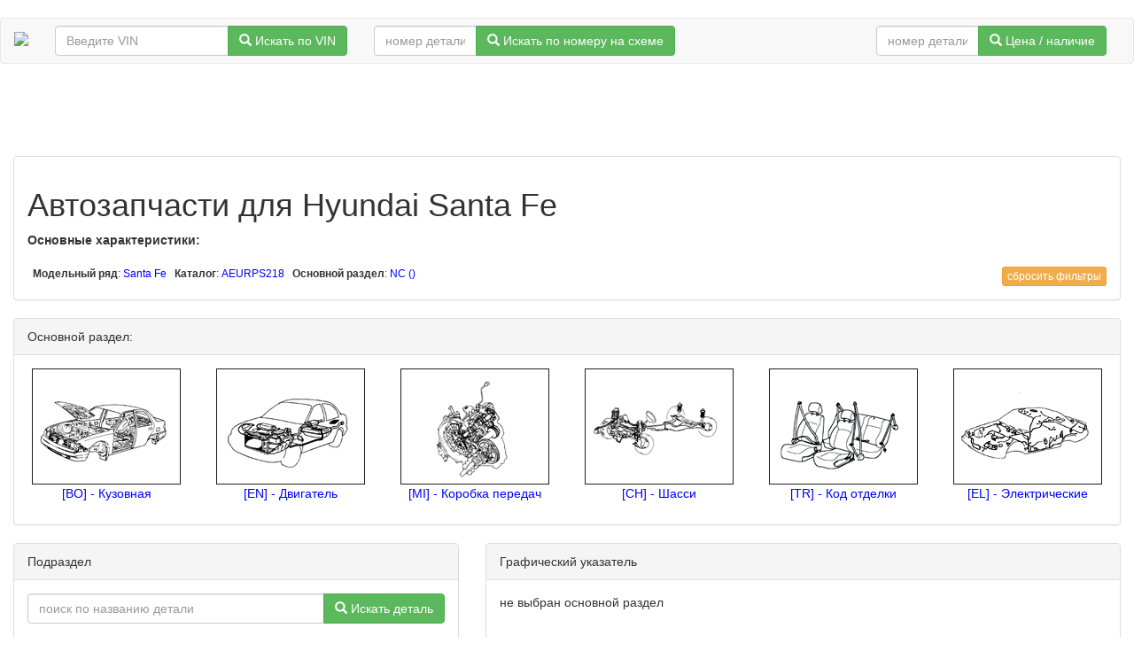

--- FILE ---
content_type: text/html
request_url: https://catalog.reformauto.ru/hyundai/view_veh_major.php?lang_code=RU&catalog_code=AEURPS218&maj_sect=NC
body_size: 4233
content:
﻿﻿<!DOCTYPE HTML PUBLIC "-//W3C//DTD HTML 4.01//EN" "http://www.w3.org/TR/html4/strict.dtd">
<html>
	<head>
		<link rel="stylesheet" type="text/css" href="style.css">	  
		<link rel="stylesheet" href="//maxcdn.bootstrapcdn.com/bootstrap/3.3.7/css/bootstrap.min.css" integrity="sha384-BVYiiSIFeK1dGmJRAkycuHAHRg32OmUcww7on3RYdg4Va+PmSTsz/K68vbdEjh4u" crossorigin="anonymous">
		<link href="https://reformauto.ru/wa-data/public/shop/themes/default/media/fancybox/jquery.fancybox.css" rel="stylesheet" type="text/css"/>
		<link href="https://reformauto.ru/wa-data/public/site/themes/default/default.css?v3.2.3.171" rel="stylesheet" type="text/css"/>
		<link href="https://reformauto.ru/wa-content/font/ruble/arial/fontface.css" rel="stylesheet" type="text/css">     

		<script src="//ajax.googleapis.com/ajax/libs/jquery/2.2.4/jquery.min.js"></script>
		<script src="https://reformauto.ru/wa-data/public/shop/themes/default/media/fancybox/jquery.mousewheel-3.0.6.pack.js"></script>
		<script src="https://reformauto.ru/wa-data/public/shop/themes/default/media/fancybox/jquery.fancybox.pack.js"></script>
    	<script type="text/javascript" src="https://reformauto.ru/wa-data/public/site/themes/default/default.js?v3.2.3.171"></script>

		<link rel="stylesheet" href="https://ajax.googleapis.com/ajax/libs/jqueryui/1.12.1/themes/smoothness/jquery-ui.css">
		<script src="https://ajax.googleapis.com/ajax/libs/jqueryui/1.12.1/jquery-ui.min.js"></script>
		<script src="/hyundai/autocomplete.js"></script>

	<!-- Latest compiled and minified JavaScript -->

	<script src="//maxcdn.bootstrapcdn.com/bootstrap/3.3.7/js/bootstrap.min.js" integrity="sha384-Tc5IQib027qvyjSMfHjOMaLkfuWVxZxUPnCJA7l2mCWNIpG9mGCD8wGNIcPD7Txa" crossorigin="anonymous"></script>
	<link href="https://reformauto.ru/wa-data/public/shop/themes/default/default.shop.css?v3.2.3.171" rel="stylesheet" type="text/css">
	<link href="https://reformauto.ru/wa-data/public/shop/themes/default/jquery.bxslider.css?v3.2.3.171" rel="stylesheet" />
	<link href="/custom.css" rel="stylesheet" type="text/css">     

	<!-- js -->
	<script type="text/javascript" src="https://reformauto.ru/wa-apps/shop/js/lazy.load.js?v6.3.0.44568"></script>
	<script type="text/javascript" src="https://reformauto.ru/wa-data/public/shop/themes/default/jquery.bxslider.min.js?v3.2.3.171"></script>
	<script type="text/javascript" src="https://reformauto.ru/wa-content/js/jquery-plugins/jquery.cookie.js?v1.10.5"></script>
	<script type="text/javascript" src="https://reformauto.ru/wa-data/public/shop/themes/default/default.shop.js?v3.2.3.171"></script>

    	<meta http-equiv="Content-Type" content="text/html; charset=utf-8"/>
    	<meta http-equiv="x-ua-compatible" content="IE=edge">
	
		<script data-ad-client="ca-pub-8332427104943706" async src="https://pagead2.googlesyndication.com/pagead/js/adsbygoogle.js"></script>

		<!-- Yandex.Metrika counter -->
		<script type="text/javascript" >
		   (function(m,e,t,r,i,k,a){m[i]=m[i]||function(){(m[i].a=m[i].a||[]).push(arguments)};
		   m[i].l=1*new Date();k=e.createElement(t),a=e.getElementsByTagName(t)[0],k.async=1,k.src=r,a.parentNode.insertBefore(k,a)})
		   (window, document, "script", "https://mc.yandex.ru/metrika/tag.js", "ym");

		   ym(67046677, "init", {
    		   clickmap:true,
        		trackLinks:true,
        		accurateTrackBounce:true,
        		webvisor:true
   		});
		</script>
		<noscript><div><img src="https://mc.yandex.ru/watch/67046677" style="position:absolute; left:-9999px;" alt="" /></div></noscript>
		<!-- /Yandex.Metrika counter -->

      <!-- Yandex.RTB -->
      <script>window.yaContextCb=window.yaContextCb||[]</script>
      <script src="https://yandex.ru/ads/system/context.js" async></script>
      
		<title>Автозапчасти  для Hyundai Santa Fe  – купить оптом и в розницу</title>
		<meta name="Keywords" content="" />	
		<meta name="Description" content="Автозапчасти  для Hyundai Santa Fe  оптом и в розницу. Купить Автозапчасти  для Hyundai Santa Fe  в интернет-магазине. Доставка по Москве и России." />

		
	</head>

	<body>
	<div id="body">
		<div class="navbar navbar-default" id="topNavBar">
			<div class="container-fluid">
				
				<div class="navbar-header">
				   <a class="navbar-brand" href="/">
					 <img src="https://reformauto.ru/wa-data/public/site/themes/default/img/logo.jpg?v3.2.3.171" class="img-responsive" height='86' />
				   </a>
				</div>
				 						 
				<form class="navbar-form navbar-left" id="top_searchform" action="/search_by_vin.php" method="GET">
					<input type="hidden" name="lang_code" value="RU">
					<div class="input-group">
							  <input type="text" class="form-control" name="vin" value="" placeholder="Введите VIN">
					  <span class="input-group-btn">
						<button class="btn btn-success" type="submit">
							<span class="glyphicon glyphicon-search"></span>
							Искать по VIN
						</button>
					  </span>
					</div>
				</form>

				<form class="navbar-form navbar-left hidden-xs hidden-sm" id="top_searchform" action="view_part_vehicles.php" method="GET">
					<input type="hidden" name="lang_code" value="RU">
					<div class="input-group">
							  <input type="text" class="form-control" name="part_num" value="" placeholder="номер детали" size="10">
					  <span class="input-group-btn">
						<button class="btn btn-success" type="submit">
							<span class="glyphicon glyphicon-search"></span>
							Искать по номеру на схеме
						</button>
					  </span>
					</div>
				</form>
				
            <form class="navbar-form navbar-left pull-right" id="top_searchform1" action="https://www.reformauto.ru/search/" method="GET" target="reformauto">
               <div class="input-group">
                       <input type="text" class="form-control" name="query" value="" placeholder="номер детали" size="10">
                 <span class="input-group-btn">
                  <button class="btn btn-success" type="submit">
                     <span class="glyphicon glyphicon-search"></span>
                     Цена / наличие
                  </button>
                 </span>
               </div>
            </form>

			</div>
		</div>

      <div class="container space-bottom" style="height:64px;">
         <!-- Yandex.RTB R-A-3706249-1 -->
         <div id="yandex_rtb_R-A-3706249-1"></div>
         <script>
            window.yaContextCb.push(()=>{
               Ya.Context.AdvManager.render({
                  "blockId": "R-A-3706249-1",
                  "renderTo": "yandex_rtb_R-A-3706249-1"
               })
            })
         </script>   
      </div>

 <div class='container-fluid'>	

	<div class="row" >
		<div class="col-md-12 col-xs-12">
			<div class="panel panel-default">
				<div class="panel-body">
					<div class="row">
						<div class="col-md-12 col-xs-12">
							<h1>Автозапчасти  для Hyundai Santa Fe </h1>
							<b>Основные характеристики: </b><span style="font-size: 90%"></span>				 		</div>
			 		</div>	
					<div class="row">
						<div class="col-md-12 col-xs-12">
							<br><div class='row' style='font-size:12px;'><div class='col-md-9 col-xs-9'> &nbsp; <b>Модельный ряд</b>: <a href='index.php?lang_code=RU&min_sect=&maj_sect=NC&cat_family=Santa Fe'>Santa Fe</a> &nbsp; <b>Каталог</b>: <a href='view_vehicle.php?lang_code=RU&min_sect=&maj_sect=NC&catalog_code=AEURPS218'>AEURPS218</a> &nbsp; <b>Oсновной раздел</b>: <a href='view_veh_major.php?lang_code=RU&min_sect=&maj_sect=NC&catalog_code=AEURPS218&maj_sect=NC'>NC ()</a></div><div class='col-md-3 col-xs-3 text-right'><a href='?lang_code=RU&min_sect=&maj_sect=NC&catalog_code=AEURPS218'><button type='button' class='btn btn-warning btn-xs'>сбросить фильтры</button></a></div></div>						</div>	  
			 		</div>	
				</div>
			</div>
 		</div>
	</div>

	<div class="row" >
		<div class="col-md-12 col-xs-12">
			<div class="panel panel-default">
				<div class="panel-heading">
						  Oсновной раздел: 	
				</div>
				<div class="panel-body">
					<div class="row text-center" >  
						<div class='col-md-2 col-xs-4'><a href='?lang_code=RU&catalog_code=AEURPS218&maj_sect=BO'><img src='imgs_cat_202103/Maj/BO.png' alt='Кузовная' /><p>[BO] - Кузовная</p></a></div><div class='col-md-2 col-xs-4'><a href='?lang_code=RU&catalog_code=AEURPS218&maj_sect=EN'><img src='imgs_cat_202103/Maj/EN.png' alt='Двигатель' /><p>[EN] - Двигатель</p></a></div><div class='col-md-2 col-xs-4'><a href='?lang_code=RU&catalog_code=AEURPS218&maj_sect=MI'><img src='imgs_cat_202103/Maj/MI.png' alt='Коробка передач' /><p>[MI] - Коробка передач</p></a></div><div class='col-md-2 col-xs-4'><a href='?lang_code=RU&catalog_code=AEURPS218&maj_sect=CH'><img src='imgs_cat_202103/Maj/CH.png' alt='Шасси' /><p>[CH] - Шасси</p></a></div><div class='col-md-2 col-xs-4'><a href='?lang_code=RU&catalog_code=AEURPS218&maj_sect=TR'><img src='imgs_cat_202103/Maj/TR.png' alt='Код отделки' /><p>[TR] - Код отделки</p></a></div><div class='col-md-2 col-xs-4'><a href='?lang_code=RU&catalog_code=AEURPS218&maj_sect=EL'><img src='imgs_cat_202103/Maj/EL.png' alt='Электрические' /><p>[EL] - Электрические</p></a></div>	
					</div>
				</div>
			</div>
		</div>
	</div>

	<div class="row" >
		<div class="col-md-5 col-xs-12">
			<div class="panel panel-default" style="min-height:70vh;">
				<div class="panel-heading">
					Подраздел	
				</div>
				<div class="panel-body">
					<div class="row"><div class="col-md-12 col-xs-12"> 
					<div class="input-group">
					  <input type="text" class="form-control" name="search_string" id="search" autocomplete="off" value="" placeholder="поиск по названию детали">
					  <span class="input-group-btn">
						<button class="btn btn-success">
							<span class="glyphicon glyphicon-search"></span>
							Искать деталь
						</button>
					  </span>
					</div> 
					 <input type="hidden" name="cat_folder" id="cat_folder" value="AEURPS21"> 
					 <input type="hidden" name="catalogue_code" id="catalogue_code" value="AEURPS218">
					 <input type="hidden" name="ucc" id="ucc" value="||||||">
					 <div id="append" class="small"></div></div></div>	
				</div>
			</div>
		</div>
	
		<div class="col-md-7 col-xs-12">
			<div class="panel panel-default" style="min-height:70vh;">
				<div class="panel-heading">
					Графический указатель	
				</div>
				<div class="panel-body">
					<div class='row'><div class='col-md-12 col-xs-12'>не выбран основной раздел</div></div>	
				</div>
			</div>
		</div>
	
	</div>


<div class="container space-bottom" style="height:64px;">
   <!-- Yandex.RTB R-A-3706249-6 -->
   <div id="yandex_rtb_R-A-3706249-6"></div>
      <script>
         window.yaContextCb.push(()=>{
            Ya.Context.AdvManager.render({
            "blockId": "R-A-3706249-6",
            "renderTo": "yandex_rtb_R-A-3706249-6"
         })
      })
   </script>
</div>           


<div class="panel panel-default"> 
			<div class="panel-body">
			
			  <p class="small">Вся предоставленная на данном сайте информация носит исключительно информационный характер определяемый положениями Статьи 437 Гражданского кодекса Российской Федерации</p>

			  <p class="small">Упоминание товарного знака и иное его отображение на интернет-сайте, а также изображение товара, не является использованием товарного знака, а носит информативное сообщение для неопределенного круга лиц, а также для посетителей данного интернет-сайта информация о наличии товаров предлагаемых к продаже не нарушает права и законные интересы третьих лиц <strong> <a href="https://www.reformauto.ru/pravovaya-informatsiya/spravka-dlya-informatsii/"> (см. cправка для информации)</a> </strong></p>

			  <p class="small">Обращаем внимание, указание товарных знаков (наименований марок автомобилей) и размещение изображений товаров (запасных частей) на данном интернет-сайте направлено на информирование покупателей о применимости запасных частей к той или иной марке автомобиля, то есть на потребительские свойства товаров. Данная информация не вводит потребителя в заблуждение относительно предлагаемых к продаже запасных частей для автомобилей и его производителей, не нарушает права правообладателей указанных товарных знаков. Требование предоставлять покупателю необходимую и достоверную информацию о товаре, предлагаемом к продаже, обеспечивающую возможность их правильного выбора возложено на продавца (изготовителя) законом «О защите прав потребителей», ст. 495 ГК РФ.</p>

			  <p><em><strong></strong></em></p>
 		</div>
	</div>
		

		<div class="panel panel-default">
			<div class="panel-body">
		<p>2009 - 2026 reformauto.ru - актуальная информация по автозапчастям</p>
		
		</div>
	</div>
	</body>
</html>


		




--- FILE ---
content_type: text/html; charset=utf-8
request_url: https://www.google.com/recaptcha/api2/aframe
body_size: 262
content:
<!DOCTYPE HTML><html><head><meta http-equiv="content-type" content="text/html; charset=UTF-8"></head><body><script nonce="VMM49Hrz9VCBZRLk8XLGAw">/** Anti-fraud and anti-abuse applications only. See google.com/recaptcha */ try{var clients={'sodar':'https://pagead2.googlesyndication.com/pagead/sodar?'};window.addEventListener("message",function(a){try{if(a.source===window.parent){var b=JSON.parse(a.data);var c=clients[b['id']];if(c){var d=document.createElement('img');d.src=c+b['params']+'&rc='+(localStorage.getItem("rc::a")?sessionStorage.getItem("rc::b"):"");window.document.body.appendChild(d);sessionStorage.setItem("rc::e",parseInt(sessionStorage.getItem("rc::e")||0)+1);localStorage.setItem("rc::h",'1768882537838');}}}catch(b){}});window.parent.postMessage("_grecaptcha_ready", "*");}catch(b){}</script></body></html>

--- FILE ---
content_type: application/javascript
request_url: https://catalog.reformauto.ru/hyundai/autocomplete.js
body_size: 720
content:
$(function() {
	$('#search').on('input', function() {
		url = "/hyundai/search.php" + window.location.search+'&part_name=' + $('#search').val();
//		console.log(url);
		$("#append").html('');
		if($('#search').val().length >=3) {
		$.get(
			url,
			function(data) {
				if(data) {
					data = data.replace(/\uFEFF/g,""); //remove f..ng 65279 character 
//					console.log(data);
//					alert(data);
					
					var json_obj = jQuery.parseJSON(data); 
					var html = '<div class="menu-search"><div class="dropdown-menu-search menu-search-input"><ul class="category_tree nav nav-pills nav-stacked  menu-search-list">';
					var i=0;
					var last_major_lex_desc = '';
					var last_minor_section_info = '';

					while(typeof json_obj[i] !== 'undefined') {
						if(json_obj[i].major_lex_desc != last_major_lex_desc) {
							if(i > 0) {html+='</li>'}
							html +=  '<li><b>'+ json_obj[i].major_lex_desc+'</b>';
						}

//						if(json_obj[i].minor_section_info != last_minor_section_info) {
//							html +=  '<p class="small">'+ json_obj[i].minor_section_info + '</p>';
//						}
						json_obj[i].main_args = json_obj[i].main_args.replace(/\"/g,"%22");
						html+='<ul class="small" type="none"><li><a href="view_veh_parts.php?'+json_obj[i].main_args+'&maj_sect='+json_obj[i].major_sect+'&min_sect='+json_obj[i].minor_sect+'&pnc='+json_obj[i].pnc+'" class="fs-tooltip">'+json_obj[i].number+'<span><img src="'+json_obj[i].dat_image_url+'" style="max-width: 40vw; max-height: 80vh;" /></span></a> '+
				  			json_obj[i].lex_desc+' ('+
				  			json_obj[i].minor_section_info+')'+
				  			'</li></ul>';
//						console.log(json_obj[i].pnc);
						last_major_lex_desc = json_obj[i].major_lex_desc;
						last_minor_section_info = json_obj[i].minor_section_info;
						++i;
					}


					html = html+'</ul></div></div>';
					$("#append").html(html);
				}
			}
		);
		}
	})
});



